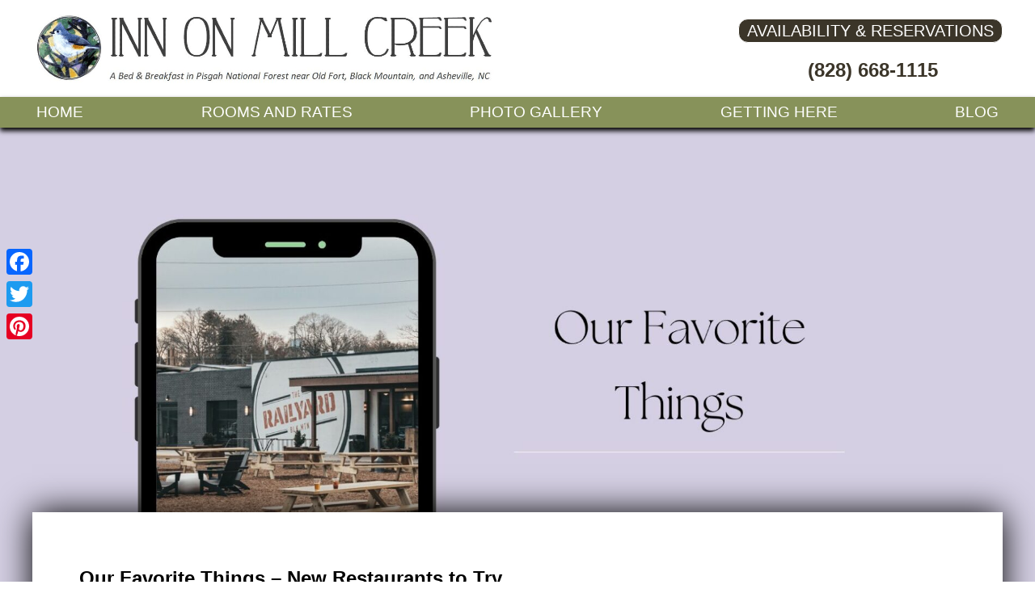

--- FILE ---
content_type: text/javascript
request_url: https://www.innonmillcreek.com/wp-content/plugins/acorn-rezo-datebox-plugin/assets/js/acorn-rezo-datebox-init.js?ver=1.2
body_size: 3360
content:
var acorn_rezo_datebox_enforced_checkout = parseInt(acorn_rezo_datebox_array.acorn_rezo_datebox_enforced_checkout);
var acorn_rezo_datebox_default_checkout = parseInt(acorn_rezo_datebox_array.acorn_rezo_datebox_default_checkout);
var acorn_rezo_datebox_enforced_checkin = parseInt(acorn_rezo_datebox_array.acorn_rezo_datebox_enforced_checkin);
var acorn_rezo_datebox_default_checkin = parseInt(acorn_rezo_datebox_array.acorn_rezo_datebox_default_checkin);
	var checkoutEnforcedCalculated = acorn_rezo_datebox_enforced_checkin + acorn_rezo_datebox_enforced_checkout;
	var checkoutDefaultCalculated = acorn_rezo_datebox_default_checkin + acorn_rezo_datebox_default_checkout;

Date.prototype.addDays = function(days)
{
    var dat = new Date(this.valueOf());
    dat.setDate(dat.getDate() + days);
    return dat;
}

var currentDate = new Date();
var checkinsetDate = currentDate.addDays(acorn_rezo_datebox_default_checkin);
var checkoutsetDate = currentDate.addDays(checkoutDefaultCalculated);

            jQuery(function() {



			        jQuery("#checkinshown").change(function(){
			        //get alternate date field as is easier to work with
				        var val = jQuery("#checkin").val();
				        jQuery('#checkoutshown').datepicker('option', 'minDate', //Set the minimum date for the departure picker
				                new Date( parseInt(val.substr(0,4),10),//Year, first for digit
				                        parseInt(val.substr(4,2),10) - 1,//Month digit 5 and 6 js months are -1
				                        parseInt(val.substr(6),10) + acorn_rezo_datebox_enforced_checkout));//Day last two digits 7 and 8
				        jQuery('#checkoutshown').datepicker('setDate', //Set the default date for the departure picker
				                new Date( parseInt(val.substr(0,4),10),//Year, first for digit
				                        parseInt(val.substr(4,2),10) - 1,//Month digit 5 and 6 js months are -1
				                        parseInt(val.substr(6),10) + acorn_rezo_datebox_default_checkout));//Day last two digits 7 and 8
			        }).datepicker({
			                dateFormat: 'm/d/yy',
			                minDate: acorn_rezo_datebox_enforced_checkin,
			                altField: '#checkin',
			                altFormat: 'yymmdd'
			        }).datepicker("setDate", checkinsetDate);

			        jQuery("#checkoutshown").datepicker({
			                dateFormat: 'm/d/yy',
			                minDate: checkoutEnforcedCalculated,
			                altField: '#checkout',
			                altFormat: 'yymmdd'
			        }).datepicker("setDate", checkoutsetDate);
			});

jQuery('#quantity').on('change', function() {
	quantity = jQuery('#quantity').val();
	adults = jQuery('#adults').val();
	if (quantity > adults) {
		if (jQuery(".error").length == 0){
			jQuery( "#submit" ).before( "<p class='error'>You must have at least one guest for each room.</p>" );
		}
		jQuery( "a#submit" ).addClass( "disabled" );
	} else {
		jQuery( ".error" ).remove();
		jQuery( "a#submit" ).removeClass( "disabled" );
	}
});

jQuery('#adults').on('change', function() {
	quantity = jQuery('#quantity').val();
	adults = jQuery('#adults').val();
	if (quantity > adults) {
		if (jQuery(".error").length == 0){
			jQuery( "#submit" ).before( "<p class='error'>You must have at least one guest for each room.</p>" );
		}
		jQuery( "a#submit" ).addClass( "disabled" );
	} else {
		jQuery( ".error" ).remove();
		jQuery( "a#submit" ).removeClass( "disabled" );
	}
});

jQuery( "#submit" ).click(function() {
	quantity = jQuery('#quantity').val();
	adults = jQuery('#adults').val();
	if(quantity <= adults) {
		jQuery( "#rezoform" ).submit();
	}
});